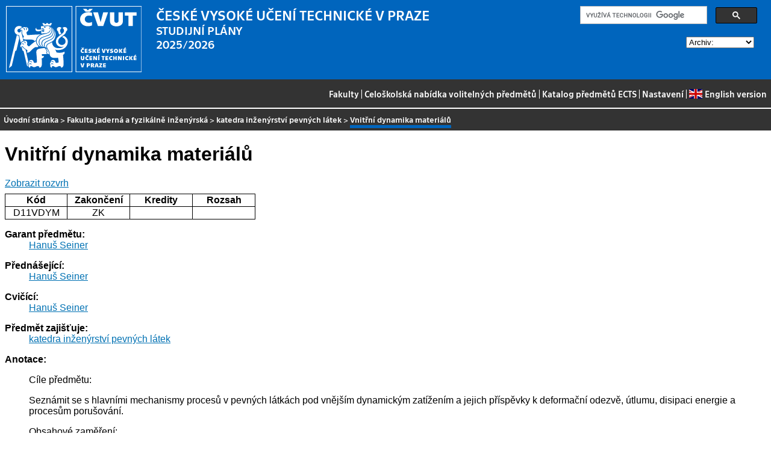

--- FILE ---
content_type: text/html
request_url: https://bilakniha.cvut.cz/cs/predmet4584306.html
body_size: 9308
content:
<!DOCTYPE html
  PUBLIC "-//W3C//DTD HTML 4.01//EN">
<html lang="cs">
   <head>
      <meta http-equiv="Content-Type" content="text/html; charset=utf-8">
      <title>Vnitřní dynamika materiálů</title>
      <link rel="stylesheet" type="text/css" href="../css/main.css">
      <link rel="stylesheet" type="text/css" href="../css/jquery-ui.min.css">
      <link rel="stylesheet" type="text/css" href="../css/datatables.min.css">
   </head>
   <body>
      <div class="header"><a href="//www.cvut.cz"><img class="logocvut" src="../logo-cs.svg" alt="Logo ČVUT" style="float: left; margin-right: 24px; height: 110px;"></a><div id="cse" style="width: 320px; float: right">
            <div class="gcse-search">Loading...</div>
         </div><big>ČESKÉ VYSOKÉ UČENÍ TECHNICKÉ V&nbsp;PRAZE</big><br>STUDIJNÍ PLÁNY<br>2025/2026 <select id="period">
            <option value="">Archiv:</option>
            <option value="now">Aktuální období</option></select><br clear="all"></div>
      <div class="navigation"><a href="index.html">Fakulty</a> |
         <a href="volitelnepredmety.html">Celoškolská nabídka volitelných předmětů</a> |
         <a href="https://intranet.cvut.cz/ects/">Katalog předmětů ECTS</a>
         | <a id="settings-link" href="#">Nastavení</a>
         | <a href="../en/predmet4584306.html?setlang=en"><svg xmlns="http://www.w3.org/2000/svg" viewBox="0 0 640 480" class="lang-flag">
               <defs>
                  <clipPath id="a">
                     <path fill-opacity=".67" d="M-85.333 0h682.67v512h-682.67z"/>
                  </clipPath>
               </defs>
               <g clip-path="url(#a)" transform="translate(80) scale(.94)">
                  <g stroke-width="1pt">
                     <path fill="#006" d="M-256 0H768.02v512.01H-256z"/>
                     <path d="M-256 0v57.244l909.535 454.768H768.02V454.77L-141.515 0H-256zM768.02 0v57.243L-141.515 512.01H-256v-57.243L653.535 0H768.02z" fill="#fff"/>
                     <path d="M170.675 0v512.01h170.67V0h-170.67zM-256 170.67v170.67H768.02V170.67H-256z" fill="#fff"/>
                     <path d="M-256 204.804v102.402H768.02V204.804H-256zM204.81 0v512.01h102.4V0h-102.4zM-256 512.01L85.34 341.34h76.324l-341.34 170.67H-256zM-256 0L85.34 170.67H9.016L-256 38.164V0zm606.356 170.67L691.696 0h76.324L426.68 170.67h-76.324zM768.02 512.01L426.68 341.34h76.324L768.02 473.848v38.162z" fill="#c00"/>
                  </g>
               </g></svg>English version</a></div>
      <div class="navbar"><a href="index.html">Úvodní stránka</a> &gt;
         <a href="f4.html">Fakulta jaderná a fyzikálně inženýrská</a> &gt;
         <a href="katedra14111.html">katedra inženýrství pevných látek</a> &gt;
         <span class="active">Vnitřní dynamika materiálů</span></div>
      <div class="content">
         <div id="cse"></div>
         <h1>Vnitřní dynamika materiálů</h1>
         <div> <a href="#rozvrh" class="button">Zobrazit rozvrh</a></div>
         <table class="info">
            <tr>
               <th width="20%">Kód</th>
               <th width="20%">Zakončení</th>
               <th width="20%">Kredity</th>
               <th width="20%">Rozsah</th>
            </tr>
            <tr>
               <td align="center">D11VDYM</td>
               <td align="center">ZK</td>
               <td align="center"></td>
               <td align="center" title=""></td>
            </tr>
         </table>
         <dl>
            <dt>Garant předmětu:</dt>
            <dd><a href="https://usermap.cvut.cz/profile/4d2aef29-8c1e-411e-8463-fa3a990feaef">Hanuš Seiner</a></dd>
            <dt>Přednášející:</dt>
            <dd><a href="https://usermap.cvut.cz/profile/4d2aef29-8c1e-411e-8463-fa3a990feaef">Hanuš Seiner</a></dd>
            <dt>Cvičící:</dt>
            <dd><a href="https://usermap.cvut.cz/profile/4d2aef29-8c1e-411e-8463-fa3a990feaef">Hanuš Seiner</a></dd>
            <dt>Předmět zajišťuje:</dt>
            <dd><a href="katedra14111.html">katedra inženýrství pevných látek</a></dd>
            <dt>Anotace:</dt>
            <dd>
               <p></p>
               <p>Cíle předmětu:</p>
               <p>Seznámit se s&nbsp;hlavními mechanismy procesů v&nbsp;pevných látkách pod vnějším dynamickým
                  zatížením a jejich příspěvky k&nbsp;deformační odezvě, útlumu, disipaci energie a procesům
                  porušování.</p>
               <p>Obsahové zaměření:</p>
               <p>Viskózní a relaxační mechanismy v&nbsp;krystalických pevných látkách, pohyby fázových a
                  plastických rozhraní, křehká dekoheze.</p>
               <p></p>
            </dd>
            <dt>Požadavky:</dt>
            <dd>
               <p></p>
               <p>Aktivní účast na hodinách.</p>
               <p></p>
            </dd>
            <dt>Osnova přednášek:</dt>
            <dd>
               <p></p>
               <p>Základní témata:</p>
               <p>1.Elastodynamická rovnice a její řešení ? kmitání a vlny.</p>
               <p>2.Základní mechanismy útlumu v&nbsp;materiálech.</p>
               <p>3.Termoelastický útlum.</p>
               <p>4.Útlum pohybem dislokací.</p>
               <p>5.Další fyzikální mechanismy útlumu.</p>
               <p>6.Plastické vlny</p>
               <p>7.Dynamika fázových transformací</p>
               <p>8.Dynamika křehkých lomů</p>
               <p></p>
            </dd>
            <dt>Osnova cvičení:</dt>
            <dd></dd>
            <dt>Cíle studia:</dt>
            <dd>
               <p></p>
               <p>Znalosti:</p>
               <p>Orientace v&nbsp;základních tématech vnitřní dynamiky materiálu, znalost časových a prostorových
                  měřítek, na kterých jednotlivé dynamické jevy probíhají, znalost příkladů vnějších
                  projevů či aplikací probíraných témat z&nbsp;různých oborů nauky o&nbsp;materiálu.</p>
               <p>Schopnosti:</p>
               <p>Výpočty koeficientů útlumu pro různé materiálové systémy, výpočty rychlostí pohybu
                  plastického vlnového čela a fázových rozhraní.</p>
               <p></p>
            </dd>
            <dt>Studijní materiály:</dt>
            <dd>
               <p></p>
               <p>Základní:</p>
               <p>[1]M.A.Meyers: Dynamic Behavior of Materials. 1994 John Wiley &amp;amp; Sons.</p>
               <p>[2]R. Truell, Ch. Elbaum and B.B. Chick: Ultrasonic Methods in Solid State Physics.
                  1969 Academic Press.</p>
               <p>Doporučená:</p>
               <p>[3]L.B. Freund, Dynamic Fracture Mechanics: 1990 Cambridge University Press.</p>
               <p>[4]A.S. Nowick and B.S. Berry: Anelastic relaxation in crystalline solids, 1972 Academic
                  Press.</p>
               <p></p>
            </dd>
            <dt>Poznámka:</dt>
            <dd></dd><a name="rozvrh"></a><dt>Rozvrh na zimní semestr 2025/2026:</dt>
            <dd>Rozvrh není připraven</dd>
            <dt>Rozvrh na letní semestr 2025/2026:</dt>
            <dd>Rozvrh není připraven</dd>
            <dt>Předmět je součástí následujících studijních plánů:</dt>
            <dd></dd>
         </dl>
      </div>
      <div class="help"></div>
      <div class="date">Platnost dat k 19. 1. 2026</div>
      <div class="copyright">
         <div class="floatLeft half">
            Copyright © <a href="https://www.kosek.cz">Jiří Kosek</a>, 2010–2022 | 
            Copyright © <a href="https://www.cvut.cz">ČVUT</a>, 2010–2022
            <br>Provozuje <a href="https://www.cvut.cz/cs/os/vic">Výpočetní a informační centrum ČVUT</a></div>
         <div class="floatRight half">Dotazy a připomínky zasílejte na <a href="https://servicedesk.cvut.cz">ServiceDesk ČVUT</a> nebo na <a href="mailto:spravcekos@cvut.cz">spravcekos@cvut.cz</a></div>
         <div class="clear"></div>
      </div>
      <div class="print url">Aktualizace výše uvedených informací naleznete na adrese https://bilakniha.cvut.cz/cs/predmet4584306.html</div>
      <div id="settings" title="Nastavení" style="display: none;">
         <p><input type="checkbox" id="toggle-kod" checked> Zobrazovat kódy skupin předmětů</p>
      </div><script src="../scripts/jquery-1.12.4.min.js"></script><script src="../scripts/jquery-ui.min.js"></script><script src="../scripts/jquery.cookie.js"></script><script src="../scripts/datatables.min.js"></script><script src="../scripts/bk.js"></script><script>
          $.fn.dataTable.ext.order.intl('cs');
          
              var DataTableLanguage = {
                "search":  "Rychlý filtr:",
              }
            </script><script>
          (function() {
          var cx = '009172105620809471600:oqurltvgyco';
          var gcse = document.createElement('script');
          gcse.type = 'text/javascript';
          gcse.async = true;
          gcse.src = 'https://cse.google.com/cse.js?cx=' + cx;          
          var s = document.getElementsByTagName('script')[0];
          s.parentNode.insertBefore(gcse, s);
          })();
        </script></body>
</html>

--- FILE ---
content_type: image/svg+xml
request_url: https://bilakniha.cvut.cz/logo-cs.svg
body_size: 19007
content:
<?xml version="1.0" encoding="utf-8"?>
<!-- Generator: Adobe Illustrator 15.0.0, SVG Export Plug-In . SVG Version: 6.00 Build 0)  -->
<!DOCTYPE svg PUBLIC "-//W3C//DTD SVG 1.1//EN" "http://www.w3.org/Graphics/SVG/1.1/DTD/svg11.dtd">
<svg version="1.1" id="Layer_1" xmlns="http://www.w3.org/2000/svg" xmlns:xlink="http://www.w3.org/1999/xlink" x="0px" y="0px"
	 width="290.547px" height="141.73px" viewBox="0 0 290.547 141.73" enable-background="new 0 0 290.547 141.73"
	 xml:space="preserve">
<g>
	<g>
		<path fill="#FFFFFF" d="M290.547,141.73h-141.73V0h141.73V141.73z M150.18,140.367h139.004V1.364H150.18V140.367z"/>
		<path fill="#FFFFFF" d="M262.018,20.476v22.361h9.254V20.476h7.978v-6.824h-25.258v6.824H262.018z M231.613,13.652h-9.253v18.412
			c0,8.154,6.279,11.458,13.832,11.458c7.556,0,13.833-3.305,13.833-11.458V13.652h-9.253v17.639c0,3.305-1.982,4.765-4.58,4.765
			c-2.596,0-4.579-1.459-4.579-4.765V13.652z M196.584,42.837h11.425l10.245-29.185h-10.387l-5.477,20.558h-0.188l-5.478-20.558
			h-10.387L196.584,42.837z M158.438,28.245c0,9.313,7.222,15.064,16.664,15.064c3.825,0,7.035-0.901,8.971-1.802v-7.34
			c-1.841,0.902-3.967,1.675-7.318,1.675c-3.351,0-8.214-2.319-8.214-7.597c0-5.279,4.438-7.769,8.733-7.769
			c2.928,0,4.958,0.602,6.752,1.416V14.64c-1.889-0.773-4.249-1.374-8.026-1.374C166.512,13.266,158.438,18.931,158.438,28.245"/>
	</g>
	<polygon fill="#FFFFFF" points="164.423,6.192 170.466,12.367 179.551,12.367 185.594,6.192 178.097,6.192 175.098,9.159 
		174.92,9.159 171.922,6.192 	"/>
	<g>
		<path fill="#FFFFFF" d="M141.73,141.73H0V0h141.73V141.73z M1.364,140.367h139.003V1.364H1.364V140.367z"/>
	</g>
	<g>
		<path fill="#FFFFFF" d="M23.126,62.355c1.08,0.589,2.354,0.982,3.826,1.276l1.275,5.886l-5.886,25.31l-2.649,1.864l-7.356,31.587
			l-5.985,4.61L23.126,62.355z M28.031,62.454c-5.494-0.099-9.909-4.415-9.909-9.81c0-5.788,4.514-9.909,10.203-9.909
			c2.649,0,5.003,1.177,6.573,3.139c-2.256-0.294-4.414,1.276-5.101,3.042c-0.588-0.196-1.08-0.196-1.472-0.196
			c-2.256,0-4.022,1.766-4.022,3.924c0,2.158,1.766,4.022,4.022,4.022c2.256,0,3.63-1.767,3.63-4.022c0-0.099,0-0.294,0-0.393
			c0.099-0.098,0.294-0.098,0.588-0.098c0.393,0,0.785,0.197,0.785,0.883c0,0.785-0.295,2.256-0.295,3.728
			c0,1.374,0.295,2.354,0.688,3.335l3.335,13.93c-0.491,0.392-0.981,0.882-1.374,1.472c-1.865,0.393-3.434,1.569-4.121,3.237
			L28.031,62.454z M48.534,71.675c-2.845,0-4.611,0.196-6.573,0.196c-3.041,0-5.297-1.276-5.983-3.728
			c1.178,0,2.06-0.981,2.06-2.158c0-2.354-3.63-4.708-3.63-9.222c0-1.472,0.196-2.844,0.196-3.924c0-1.177-0.98-1.962-2.06-1.962
			c-0.882,0-1.667,0.393-2.059,0.785c-0.197-2.747,2.059-4.807,4.904-4.611c0.392-0.883,1.864-1.962,3.532-1.962
			c1.177,0,1.767,0.295,2.354,0.688c0.491-0.196,1.08-0.294,1.864-0.294c2.257,0,4.709,1.864,4.709,4.708
			c0,2.649-1.57,3.924-3.139,5.003c-0.785,0.588-0.981,1.177-0.882,2.06c0.097,1.08,0.686,2.944,0.979,3.924
			c0.295,0.883,0.982,1.275,2.061,1.177c5.395-0.393,13.146-0.98,17.854-1.177c4.414-0.196,7.553-0.294,11.183-0.49
			c-6.867,1.667-10.791,6.278-11.871,12.851l-3.139,1.667C60.208,72.557,56.676,71.675,48.534,71.675z M44.12,98.261
			c1.177-0.295,1.766-1.178,1.766-1.962c0-1.178-0.687-1.963-1.569-2.553c-1.472-0.882-3.042-1.667-4.414-2.844
			c-1.472-1.274-2.354-2.354-3.238-3.531c-0.687-0.785-1.276-1.08-2.158-1.08c-1.08,0-1.864,0.784-1.864,1.668
			c0,0.491,0.099,0.883,0.294,1.178c-1.472-0.491-2.354-2.062-2.354-3.729c0-1.568,0.981-2.746,1.962-3.334
			c-0.098-0.295-0.196-0.688-0.196-1.178c0-2.061,1.668-4.023,4.316-4.218c0.491-1.374,1.961-2.453,3.924-2.453
			c2.354,0,4.807,1.766,4.807,4.905c0,1.569-0.393,1.961-0.393,3.139c0,0.688,0.196,1.274,1.178,2.257
			c1.177,1.178,1.765,1.863,2.452,1.863c0.687,0,1.079-0.294,1.864-0.883c4.414-3.728,8.24-7.651,13.536-10.497
			c0.099,4.61,1.864,8.339,5.69,11.184l-3.336,2.55c-0.587-0.588-1.177-0.784-1.962-0.784c-1.275,0-2.549,0.491-4.512,1.766
			c-2.256,1.473-5.984,5.298-8.632,7.848c-1.472,1.473-3.042,2.258-4.514,2.258C45.59,99.83,44.61,99.338,44.12,98.261z
			 M35.78,80.209c-1.274,0-2.157,0.688-2.354,1.472c0.392-0.099,0.883-0.196,1.472-0.196c1.472,0,2.747,0.688,3.335,1.864
			C38.527,81.484,37.449,80.209,35.78,80.209z M45.002,128.277L37.645,96.69l-2.649-1.864l-1.274-6.083
			c-0.196-0.784,0.196-1.176,0.785-1.176c0.392,0,0.687,0.196,1.08,0.588c1.274,1.473,2.06,2.354,3.433,3.531
			c0.785,0.688,1.766,1.275,2.747,1.767l6.082,26.389c-0.981,0.882-1.667,2.256-1.667,3.727c0,1.08,0.293,2.061,0.785,2.944
			c-0.197,0.489-0.295,0.979-0.295,1.568s0.098,1.178,0.393,1.766L45.002,128.277z M40.195,49.799c0-1.667-1.373-2.747-2.648-2.747
			c-0.589,0-0.982,0.197-1.276,0.295c1.668,0.687,2.846,2.158,2.747,4.904C39.902,51.663,40.195,50.682,40.195,49.799z
			 M41.765,78.738c0-1.275-1.079-2.452-2.453-2.452c-0.785,0-1.274,0.294-1.569,0.49c1.864,0.393,3.336,1.962,3.434,3.924
			C41.471,80.209,41.765,79.719,41.765,78.738z M44.904,49.211c0-1.472-1.275-2.552-2.747-2.552
			c0.589,0.491,1.178,1.668,1.178,2.944c0,0.588-0.099,1.373-0.491,2.256C44.021,51.466,44.904,50.583,44.904,49.211z
			 M48.043,128.081c0-0.687,0.099-1.079,0.392-1.766c-0.491-0.588-0.883-1.569-0.883-2.747s0.589-2.451,1.864-3.237
			c-0.393-2.942,1.962-4.905,4.611-4.905c2.942,0,4.414,2.062,4.904,4.121c0.393,1.473,0.982,1.962,1.668,2.06
			c1.276,0.197,3.335,0,4.121-0.195c0.882-0.197,1.274-0.688,1.274-2.159c0.099-10.3-1.177-16.873-1.177-20.6
			c0-4.022,2.257-5.788,4.611-6.573c3.14-1.079,9.32-1.962,12.361-1.864c1.372,0,2.06,0.884,2.647,1.767
			c1.08,1.667,1.962,3.433,3.042,5.688c-0.786,0.394-1.178,1.08-1.178,2.062c0,1.372,0.785,2.55,1.864,3.139l-11.479,0.294
			c-0.099,0.688-0.099,1.374-0.099,1.962c0,1.275,0.884,2.159,2.062,2.159c0.883,0,1.668-0.295,2.354-0.884
			c0.393,4.023-2.061,5.297-4.609,5.395c0.098,3.63,0.293,6.279,0.293,12.853c0,4.708-2.354,7.553-5.689,7.553
			c0.196-0.195,0.294-0.49,0.294-0.784c0-1.864-2.061-2.747-3.532-2.747c-2.944,0-4.513,2.354-7.75,2.354
			c-2.845,0-4.022-2.354-6.181-2.354c-1.373,0-2.355,0.883-2.355,2.06c0,0.589,0.197,1.079,0.589,1.57
			C50.201,132.3,48.043,130.534,48.043,128.081z M51.869,122.784c-1.863,0-2.844,1.471-2.648,2.648
			c0.393-0.489,1.178-1.178,2.747-1.178c1.276,0,2.256,0.59,2.846,1.275C54.813,124.157,53.831,122.784,51.869,122.784z
			 M52.752,118.272c-1.569,0-2.354,0.883-2.453,1.667c0.392-0.196,0.982-0.393,1.864-0.393c1.569,0,2.844,0.882,3.236,1.766
			C55.597,119.743,54.616,118.272,52.752,118.272z M65.505,75.108c0-6.475,4.905-12.263,12.459-14.028
			c2.845-0.687,5.297-1.08,8.632-1.962c6.279-1.667,8.241-4.414,8.241-8.044c0-0.981-0.197-1.766-0.687-2.551
			c0.097,0.589,0.097,1.08,0.097,1.667c0,3.924-3.629,7.456-8.926,7.946c-2.846,0.196-5.887,0.589-8.829,0.883
			c-0.688,0.098-0.981-0.197-0.981-0.785l-0.099-4.708c0-0.197,0.099-0.393,0.393-0.393c0.197,0,0.295,0.097,0.393,0.294
			c0.589,0.883,1.767,1.766,3.434,1.766c1.373,0,2.159-0.785,2.159-1.667c0-0.982-0.885-1.864-2.649-1.864
			c-3.826,0-5.788,2.648-10.007,2.648c-4.61,0-6.18-2.256-6.18-4.415c0-1.766,0.981-2.845,2.256-3.433
			c-0.393,0.49-0.49,0.882-0.49,1.569c0,1.471,1.766,2.649,4.904,2.649c2.944,0,4.808-0.687,7.063-0.687
			c2.943,0,4.709,0.98,5.494,2.06c-0.099-2.256-1.766-4.219-3.924-4.219c-1.472,0-2.061,0.883-2.256,1.276
			c-0.099,0.293-0.295,0.392-0.491,0.392s-0.392-0.099-0.392-0.293l-0.492-4.906c-0.097-0.588,0.197-0.882,0.982-0.98l5.003-0.392
			c0.883,2.452,1.471,3.825,2.746,3.825c0.687,0,0.981-0.785,0.981-1.471c1.08-0.294,2.158-0.294,3.236-0.197
			c-1.274-0.882-5.493-0.392-6.768-2.157c2.059-0.099,3.629-0.197,5.297-0.197s3.14,0,4.513,0.197
			c1.569,0.195,3.139,1.079,3.139,2.747c0,1.079-0.588,1.863-1.667,1.863c-0.393,0-0.688-0.099-1.079-0.392
			c0.098,0.784,0.882,1.276,1.667,1.276c1.275,0,2.159-0.785,2.159-2.453c0-0.884-0.197-1.863-0.884-2.648
			c2.062,1.667,3.335,4.61,3.335,8.043c0,5.985-2.157,9.124-8.829,11.478c-3.433,1.178-6.179,1.962-9.612,3.238
			c-5.592,2.059-8.928,5.885-8.928,11.28c0,3.728,1.864,7.946,5.788,9.908C69.723,86.488,65.505,81.092,65.505,75.108z
			 M71.391,77.658c0-5.296,2.943-8.436,8.633-10.595c3.139-1.177,6.181-2.059,9.025-2.941c6.966-2.453,9.417-6.083,9.417-12.557
			c0-2.747-0.784-5.396-2.06-6.965c2.157,1.864,3.924,4.708,3.924,9.613c0,5.101-1.472,10.301-8.535,12.949
			c-3.336,1.276-5.199,1.962-8.73,3.433c-5.493,2.355-7.26,5.494-7.26,9.712c0,4.021,2.159,6.278,3.826,7.651
			C75.609,87.272,71.391,83.151,71.391,77.658z M77.276,80.405c0-3.924,1.864-6.572,6.671-8.828
			c3.041-1.374,5.298-1.864,8.829-3.336c6.965-2.747,8.731-7.946,8.731-13.93c0-2.061-0.295-4.513-1.375-6.573
			c1.473,1.766,3.238,4.512,3.238,9.908c0,5.592-1.863,10.792-8.045,13.832c-2.942,1.374-4.905,2.158-8.239,3.728
			c-3.826,1.963-5.984,4.709-5.984,7.945c0,2.553,1.178,4.515,2.256,5.592C79.631,87.666,77.276,84.134,77.276,80.405z
			 M86.204,41.657c-1.962,0-3.924,0.099-5.984,0.294l-2.648-5.199h4.512c0,1.177,0.883,2.06,1.962,2.06s1.962-0.883,1.962-2.06
			h4.022c0,1.274,0.785,2.06,1.962,2.06c1.079,0,1.962-1.079,1.962-2.06h4.513l-3.042,5.396
			C92.973,41.853,89.833,41.657,86.204,41.657z M82.574,83.25c0-2.746,1.863-5.003,5.199-6.769c2.354-1.177,4.316-1.962,8.241-3.925
			c6.179-3.04,8.533-8.042,8.533-14.812c0-1.766-0.294-3.238-0.589-5.002c1.08,2.157,1.962,4.708,1.962,7.945
			c0,6.474-2.256,12.752-8.73,16.088c-2.746,1.373-4.315,2.257-6.376,3.236c-3.14,1.374-4.61,3.531-4.61,6.083
			c0,1.962,0.489,3.041,0.98,3.924C84.34,89.235,82.574,86.684,82.574,83.25z M87.576,99.928c0-0.981,0.295-1.57,1.473-1.766
			c-1.374-3.041-2.453-5.003-3.237-6.279c-0.294-0.49,0-0.784,0.393-0.784c0.588,0,1.079,0.196,1.471,0.784
			c0.687,0.884,1.57,2.256,2.256,3.531c1.276,2.256,2.061,4.416,2.159,7.555h-0.981C89.049,102.969,87.576,101.497,87.576,99.928z
			 M94.542,128.081c0-0.687,0.098-1.079,0.393-1.766c-0.49-0.588-0.883-1.569-0.883-2.747s0.588-2.451,1.864-3.237
			c-0.394-2.942,1.962-4.905,4.609-4.905c2.944,0,4.415,2.062,4.906,4.121c0.392,1.473,0.98,1.962,1.667,2.06
			c1.275,0.197,3.335,0,4.12-0.195c0.884-0.197,1.275-0.688,1.275-2.159c0-2.452-0.687-5.689-1.275-8.436
			c-1.472,0.195-5.102,0.393-7.848,0.393c-6.083,0-9.516-2.747-10.104-8.731c-0.197-2.452-0.688-4.808-2.159-7.455
			c-1.079-2.061-3.532-4.808-3.532-8.339c0-2.648,0.981-4.218,4.022-5.688c2.158-0.982,4.709-2.159,6.867-3.435
			c-0.098,3.435,1.962,8.045,4.611,10.007c2.941,2.157,5.688,2.746,9.711,2.746c4.61,0,9.025-1.374,11.38-4.12
			c-1.373,0.882-3.238,1.374-5.592,1.374c-7.259,0-11.87-5.592-11.87-11.576c0-4.316,2.354-8.143,6.278-11.379
			c3.236-2.649,6.181-4.316,8.437-6.573c1.471-1.471,2.747-3.237,2.747-5.296c0-2.453-1.668-4.808-3.433-5.494
			c0.979-1.177,2.941-2.256,4.708-2.256c2.942,0,5.689,2.158,5.689,5.003c0,2.157-1.275,3.825-2.942,4.61
			c0.098,1.668-0.982,3.825-2.257,5.2c-2.452,2.648-6.965,5.493-9.907,7.848c-2.944,2.354-4.514,4.807-4.514,8.142
			c0,4.414,3.532,7.651,8.045,7.651c4.217,0,7.848-3.237,7.848-7.75c0-4.119-2.943-7.161-7.455-9.22l3.727-2.649
			c4.022,2.354,8.438,5.591,8.438,12.557c0,9.613-7.75,18.051-20.307,18.051c-3.925,0-5.004-0.491-7.456-1.473
			c1.569,1.473,3.236,3.63,3.335,6.277c1.962,0.591,3.336,0.885,7.554,0.885c1.865,0,4.415-0.294,6.475-0.885
			c1.472-0.392,2.354-0.979,2.846-1.667c0.49,0.785,0.784,1.667,0.784,2.453c0,2.256-1.668,4.021-3.434,4.414
			c0.688,6.965,1.275,13.93,1.275,20.209c0,4.708-2.354,7.553-5.689,7.553c0.196-0.195,0.294-0.49,0.294-0.784
			c0-1.864-2.06-2.747-3.532-2.747c-2.941,0-4.512,2.354-7.748,2.354c-2.846,0-4.023-2.354-6.181-2.354
			c-1.375,0-2.354,0.883-2.354,2.06c0,0.589,0.194,1.079,0.587,1.57C96.7,132.3,94.542,130.534,94.542,128.081z M98.368,122.784
			c-1.864,0-2.846,1.471-2.649,2.648c0.394-0.489,1.178-1.178,2.747-1.178c1.275,0,2.257,0.59,2.845,1.275
			C101.311,124.157,100.33,122.784,98.368,122.784z M99.25,118.272c-1.568,0-2.354,0.883-2.451,1.667
			c0.392-0.196,0.98-0.393,1.863-0.393c1.569,0,2.846,0.882,3.237,1.766C102.095,119.743,101.114,118.272,99.25,118.272z
			 M111.513,54.41c-1.471-0.785-2.747-2.452-2.747-4.414c0-2.845,2.453-5.003,5.396-5.003c2.256,0,3.826,1.079,4.807,2.256
			c-1.863,0.98-3.335,3.335-3.335,5.494c0,2.844,1.472,4.61,2.844,6.081l-3.629,2.649C112.788,59.608,111.513,57.156,111.513,54.41z
			"/>
	</g>
	<g>
		<path fill="#FFFFFF" d="M159.634,96.185c0-2.764,2.178-4.444,4.736-4.444c1.019,0,1.655,0.179,2.165,0.407V94.3
			c-0.483-0.242-1.032-0.42-1.82-0.42c-1.16,0-2.356,0.739-2.356,2.305c0,1.566,1.311,2.254,2.216,2.254
			c0.904,0,1.478-0.229,1.974-0.496v2.177c-0.522,0.268-1.388,0.535-2.419,0.535C161.582,100.654,159.634,98.948,159.634,96.185z
			 M161.047,89.372h2.165l0.865,0.942h0.052l0.866-0.942h2.165l-1.746,1.96h-2.622L161.047,89.372z"/>
		<path fill="#FFFFFF" d="M168.415,91.854h5.973v1.975h-3.476v1.388h3.36v1.923h-3.36v1.4h3.476v1.974h-5.973V91.854z"/>
		<path fill="#FFFFFF" d="M176.356,100.056v-2.268c0.561,0.396,1.719,0.893,2.865,0.893c0.841,0,1.299-0.242,1.299-0.675
			c0-0.345-0.317-0.497-0.789-0.611c-0.561-0.141-0.905-0.217-1.555-0.383c-1.17-0.292-1.922-1.133-1.922-2.47
			c0-1.758,1.592-2.891,3.743-2.891c1.02,0,1.937,0.203,2.497,0.445v2.151c-0.433-0.242-1.312-0.573-2.369-0.573
			c-0.968,0-1.4,0.243-1.4,0.625c0,0.33,0.254,0.497,0.84,0.624c0.433,0.089,0.751,0.141,1.324,0.28
			c1.414,0.344,2.14,1.171,2.14,2.584c0,1.439-1.312,2.929-3.681,2.929C178.051,100.717,177.057,100.449,176.356,100.056z"/>
		<path fill="#FFFFFF" d="M190.041,100.514l-2.509-4.164v4.164h-2.495v-8.659h2.495v3.985l2.42-3.985h3.043l-2.891,4.189l2.929,4.47
			H190.041z"/>
		<path fill="#FFFFFF" d="M194.632,91.854h5.973v1.975h-3.476v1.388h3.36v1.923h-3.36v1.4h3.476v1.974h-5.973V91.854z
			 M197.446,89.372h2.903l-1.795,1.96h-2.113L197.446,89.372z"/>
		<path fill="#FFFFFF" d="M204.623,91.854h2.802l1.477,6.481h0.051l1.478-6.481h2.802l-2.599,8.659h-3.412L204.623,91.854z"/>
		<path fill="#FFFFFF" d="M216.41,97.343l-2.93-5.488h2.826l1.363,3.095h0.051l1.414-3.095h2.763l-2.992,5.488v3.171h-2.495V97.343z
			"/>
		<path fill="#FFFFFF" d="M222.721,100.056v-2.268c0.561,0.396,1.72,0.893,2.865,0.893c0.841,0,1.299-0.242,1.299-0.675
			c0-0.345-0.318-0.497-0.79-0.611c-0.56-0.141-0.903-0.217-1.554-0.383c-1.171-0.292-1.923-1.133-1.923-2.47
			c0-1.758,1.593-2.891,3.744-2.891c1.02,0,1.936,0.203,2.496,0.445v2.151c-0.434-0.242-1.311-0.573-2.368-0.573
			c-0.968,0-1.4,0.243-1.4,0.625c0,0.33,0.254,0.497,0.84,0.624c0.433,0.089,0.752,0.141,1.324,0.28
			c1.413,0.344,2.14,1.171,2.14,2.584c0,1.439-1.312,2.929-3.68,2.929C224.414,100.717,223.422,100.449,222.721,100.056z"/>
		<path fill="#FFFFFF" d="M230.879,96.185c0-2.892,1.77-4.533,4.342-4.533c2.585,0,4.317,1.642,4.317,4.533
			c0,2.891-1.732,4.532-4.317,4.532C232.648,100.717,230.879,99.075,230.879,96.185z M236.864,96.185
			c0-1.427-0.522-2.317-1.644-2.317c-1.107,0-1.668,0.891-1.668,2.317s0.561,2.318,1.668,2.318
			C236.342,98.503,236.864,97.611,236.864,96.185z"/>
		<path fill="#FFFFFF" d="M246.562,100.514l-2.509-4.164v4.164h-2.496v-8.659h2.496v3.985l2.419-3.985h3.044l-2.89,4.189l2.928,4.47
			H246.562z"/>
		<path fill="#FFFFFF" d="M251.152,91.854h5.972v1.975h-3.476v1.388h3.362v1.923h-3.362v1.4h3.476v1.974h-5.972V91.854z
			 M253.967,89.372h2.903l-1.795,1.96h-2.115L253.967,89.372z"/>
	</g>
	<g>
		<path fill="#FFFFFF" d="M160.079,112.77v-5.465h2.495v5.235c0,0.979,0.535,1.413,1.235,1.413c0.701,0,1.235-0.434,1.235-1.413
			v-5.235h2.497v5.465c0,2.419-1.694,3.398-3.732,3.398C161.772,116.168,160.079,115.188,160.079,112.77z"/>
	</g>
	<g>
		<path fill="#FFFFFF" d="M169.51,111.635c0-2.762,2.178-4.444,4.736-4.444c1.02,0,1.655,0.179,2.165,0.408v2.151
			c-0.484-0.241-1.031-0.42-1.821-0.42c-1.159,0-2.355,0.739-2.355,2.305c0,1.566,1.312,2.254,2.215,2.254
			c0.904,0,1.478-0.229,1.975-0.495v2.177c-0.522,0.267-1.388,0.534-2.42,0.534C171.458,116.104,169.51,114.398,169.51,111.635z
			 M170.923,104.822h2.166l0.863,0.942h0.052l0.867-0.942h2.164l-1.745,1.961h-2.623L170.923,104.822z"/>
	</g>
	<g>
		<path fill="#FFFFFF" d="M178.304,107.305h5.972v1.975H180.8v1.388h3.361v1.923H180.8v1.401h3.476v1.973h-5.972V107.305z"/>
		<path fill="#FFFFFF" d="M186.55,107.305h3.07l2.598,5.171h0.037v-5.171h2.497v8.659h-3.044l-2.624-5.194h-0.037v5.194h-2.497
			V107.305z"/>
		<path fill="#FFFFFF" d="M198.222,104.822h2.904l-1.796,1.961h-2.114L198.222,104.822z M197.292,107.305h2.497v8.659h-2.497
			V107.305z"/>
		<path fill="#FFFFFF" d="M206.418,109.33h-2.165v-2.025h6.813v2.025h-2.153v6.634h-2.495V109.33z"/>
		<path fill="#FFFFFF" d="M212.679,107.305h5.973v1.975h-3.476v1.388h3.36v1.923h-3.36v1.401h3.476v1.973h-5.973V107.305z"/>
		<path fill="#FFFFFF" d="M220.417,111.635c0-2.762,2.177-4.444,4.736-4.444c1.019,0,1.655,0.179,2.164,0.408v2.151
			c-0.483-0.241-1.03-0.42-1.82-0.42c-1.158,0-2.354,0.739-2.354,2.305c0,1.566,1.31,2.254,2.215,2.254
			c0.904,0,1.477-0.229,1.973-0.495v2.177c-0.521,0.267-1.387,0.534-2.419,0.534C222.364,116.104,220.417,114.398,220.417,111.635z"
			/>
		<path fill="#FFFFFF" d="M231.694,107.305v3.312h2.56v-3.312h2.496v8.659h-2.496v-3.387h-2.56v3.387h-2.495v-8.659H231.694z"/>
		<path fill="#FFFFFF" d="M239.29,107.305h3.069l2.599,5.171h0.037v-5.171h2.497v8.659h-3.044l-2.624-5.194h-0.037v5.194h-2.497
			V107.305z"/>
		<path fill="#FFFFFF" d="M250.033,107.305h2.495v8.659h-2.495V107.305z"/>
		<path fill="#FFFFFF" d="M254.562,111.635c0-2.762,2.178-4.444,4.736-4.444c1.02,0,1.656,0.179,2.165,0.408v2.151
			c-0.483-0.241-1.03-0.42-1.82-0.42c-1.159,0-2.355,0.739-2.355,2.305c0,1.566,1.312,2.254,2.215,2.254
			c0.904,0,1.478-0.229,1.975-0.495v2.177c-0.522,0.267-1.388,0.534-2.42,0.534C256.512,116.104,254.562,114.398,254.562,111.635z"
			/>
		<path fill="#FFFFFF" d="M268.349,115.964l-2.508-4.162v4.162h-2.497v-8.659h2.497v3.987l2.419-3.987h3.043l-2.89,4.19l2.928,4.469
			H268.349z"/>
		<path fill="#FFFFFF" d="M272.94,107.305h5.973v1.975h-3.477v1.388h3.361v1.923h-3.361v1.401h3.477v1.973h-5.973V107.305z
			 M275.754,104.822h2.904l-1.796,1.961h-2.114L275.754,104.822z"/>
	</g>
	<g>
		<path fill="#FFFFFF" d="M159.188,122.756h2.802l1.478,6.482h0.051l1.478-6.482h2.8l-2.597,8.66h-3.413L159.188,122.756z"/>
	</g>
	<g>
		<path fill="#FFFFFF" d="M172.577,122.756h3.77c2.023,0,3.284,1.389,3.284,2.98s-1.261,2.878-3.284,2.878h-1.273v2.802h-2.496
			V122.756z M176.053,126.755c0.548,0,1.045-0.445,1.045-1.069c0-0.611-0.497-1.07-1.045-1.07h-0.979v2.14H176.053z"/>
		<path fill="#FFFFFF" d="M181.46,122.756h3.974c2.024,0,3.26,1.299,3.26,2.853c0,1.478-1.083,2.127-1.847,2.471l-0.013,0.051
			c0.114,0.076,0.317,0.331,0.483,0.612l1.593,2.674h-2.814l-1.504-3.044h-0.636v3.044h-2.496V122.756z M184.962,126.755
			c0.675,0,1.07-0.535,1.07-1.082c0-0.549-0.396-1.07-1.07-1.07h-1.006v2.152H184.962z"/>
		<path fill="#FFFFFF" d="M195.208,129.62h-2.763l-0.472,1.796h-2.559l2.584-8.66h3.654l2.598,8.66h-2.56L195.208,129.62z
			 M194.737,127.851l-0.854-3.197h-0.114l-0.854,3.197H194.737z"/>
		<path fill="#FFFFFF" d="M198.935,129.505l3.616-4.724h-3.54v-2.025h6.659v1.821l-3.68,4.812h3.744v2.026h-6.8V129.505z"/>
		<path fill="#FFFFFF" d="M207.627,122.756h5.972v1.975h-3.477v1.388h3.362v1.923h-3.362v1.401h3.477v1.974h-5.972V122.756z"/>
	</g>
</g>
</svg>
